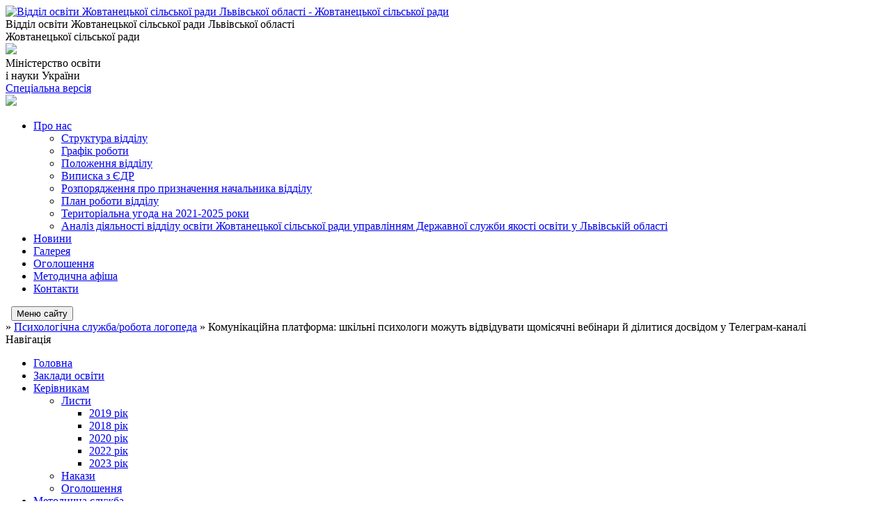

--- FILE ---
content_type: text/html; charset=UTF-8
request_url: https://edu.zhovtanetska-gromada.gov.ua/news/1675343957/
body_size: 9440
content:
<!DOCTYPE html>
<html lang="ua">
<head>
	<!--[if IE]><meta http-equiv="X-UA-Compatible" content="IE=edge"><![endif]-->
	<meta charset="utf-8">
	<meta name="viewport" content="width=device-width, initial-scale=1">
	<!--[if IE]><script>
		document.createElement('header');
		document.createElement('nav');
		document.createElement('main');
		document.createElement('section');
		document.createElement('article');
		document.createElement('aside');
		document.createElement('footer');
		document.createElement('figure');
		document.createElement('figcaption');
	</script><![endif]-->
	<title>Комунікаційна платформа: шкільні психологи можуть відвідувати щомісячні вебінари й ділитися досвідом у Телеграм-каналі</title>
	<meta name="description" content=". . 31 січня 2023 року відбувся перший вебінар для практичних психологів у межах Екосистеми психологічної допомоги у сфері освіти, яку запровадило Міністерство освіти та науки України спільно з Інститутом модернізації змісту освіти й А">
	<meta name="keywords" content="Комунікаційна, платформа:, шкільні, психологи, можуть, відвідувати, щомісячні, вебінари, й, ділитися, досвідом, у, Телеграм-каналі">

	
		<meta property="og:image" content="https://rada.info/upload/users_files/41420942/f9b2b650d052eb99eb1634c5c610a6e2.jpg">
	<meta property="og:image:width" content="1275">
	<meta property="og:image:height" content="899">
					
	<link rel="apple-touch-icon" sizes="57x57" href="https://osv.org.ua/apple-icon-57x57.png">
	<link rel="apple-touch-icon" sizes="60x60" href="https://osv.org.ua/apple-icon-60x60.png">
	<link rel="apple-touch-icon" sizes="72x72" href="https://osv.org.ua/apple-icon-72x72.png">
	<link rel="apple-touch-icon" sizes="76x76" href="https://osv.org.ua/apple-icon-76x76.png">
	<link rel="apple-touch-icon" sizes="114x114" href="https://osv.org.ua/apple-icon-114x114.png">
	<link rel="apple-touch-icon" sizes="120x120" href="https://osv.org.ua/apple-icon-120x120.png">
	<link rel="apple-touch-icon" sizes="144x144" href="https://osv.org.ua/apple-icon-144x144.png">
	<link rel="apple-touch-icon" sizes="152x152" href="https://osv.org.ua/apple-icon-152x152.png">
	<link rel="apple-touch-icon" sizes="180x180" href="https://osv.org.ua/apple-icon-180x180.png">
	<link rel="icon" type="image/png" sizes="192x192"  href="https://osv.org.ua/android-icon-192x192.png">
	<link rel="icon" type="image/png" sizes="32x32" href="https://osv.org.ua/favicon-32x32.png">
	<link rel="icon" type="image/png" sizes="96x96" href="https://osv.org.ua/favicon-96x96.png">
	<link rel="icon" type="image/png" sizes="16x16" href="https://osv.org.ua/favicon-16x16.png">
	<link rel="manifest" href="https://osv.org.ua/manifest.json">
	<meta name="msapplication-TileColor" content="#ffffff">
	<meta name="msapplication-TileImage" content="https://osv.org.ua/ms-icon-144x144.png">
	<meta name="theme-color" content="#ffffff">

	<meta name="google-site-verification" content="zrfBwQzF0QENHMpYTNSTzrvUV_8QhaIiQtzp9VpxfTc" />

		<link rel="canonical" href="https://edu.zhovtanetska-gromada.gov.ua/news/1675343957/">
	<meta name="robots" content="noindex, nofollow">
	
	<link href="https://fonts.googleapis.com/css?family=Merriweather:400i,700|Roboto:400,400i,700,700i&amp;subset=cyrillic-ext" rel="stylesheet">
	<link rel="stylesheet" href="//osv.org.ua/themes/km/css/styles_vip.css?v=2.21">
	<link rel="stylesheet" href="//osv.org.ua/themes/km/css/2607/theme_vip.css?v=1768896351">
	<!--[if lt IE 9]>
	<script src="https://oss.maxcdn.com/html5shiv/3.7.2/html5shiv.min.js"></script>
	<script src="https://oss.maxcdn.com/respond/1.4.2/respond.min.js"></script>
	<![endif]-->
	<!--[if gte IE 9]>
	<style type="text/css">
		.gradient { filter: none; }
	</style>
	<![endif]-->

</head>
<body class="">



	
	<div class="wrap">
		
		<header>
			<div class="logo">
				<a href="https://edu.zhovtanetska-gromada.gov.ua/" id="logo" class="form_2">
					<img src="https://rada.info/upload/users_files/41420942/gerb/yAA__zA-01.png" alt="Відділ освіти Жовтанецької сільської ради Львівської області - Жовтанецької сільської ради">
				</a>
			</div>
			<div class="title">
				<div class="slogan_1">Відділ освіти Жовтанецької сільської ради Львівської області</div>
				<div class="slogan_2">Жовтанецької сільської ради</div>
			</div>
            			<div class="gov_ua_block">
				<img src="//osv.org.ua/themes/km/img/gerb.png" class="gerb">
				<div class="title2">
					<span>Міністерство освіти <br> і науки України</span>
				</div>
			</div>
            			            			<div class="alt_link">
				<a href="//alt.edu.zhovtanetska-gromada.gov.ua/" class="btn" rel="nofollow">Спеціальна версія</a>
			</div>
            			<div class="head_search">
				<a href="https://edu.zhovtanetska-gromada.gov.ua/search/" class="show_search"><img class="svg ico" src="//osv.org.ua/themes/km/img/ico/search_ico.svg"></a>
			</div>
						
		</header>
		
		<section class="top_nav">
			<nav class="main_menu">
				<ul>
										<li>
						<a href="https://edu.zhovtanetska-gromada.gov.ua/pro-nas-17-26-48-30-05-2023/"><span>Про нас</span></a>
												<ul>
														<li>
								<a href="https://edu.zhovtanetska-gromada.gov.ua/struktura-viddilu-17-28-10-30-05-2023/">Структура відділу</a>
															</li>
														<li>
								<a href="https://edu.zhovtanetska-gromada.gov.ua/grafik-roboti-17-28-24-30-05-2023/">Графік роботи</a>
															</li>
														<li>
								<a href="https://edu.zhovtanetska-gromada.gov.ua/polozhennya-viddilu-17-28-42-30-05-2023/">Положення відділу</a>
															</li>
														<li>
								<a href="https://edu.zhovtanetska-gromada.gov.ua/vipiska-z-edr-17-28-59-30-05-2023/">Виписка з ЄДР</a>
															</li>
														<li>
								<a href="https://edu.zhovtanetska-gromada.gov.ua/rozporyadzhennya-pro-priznachennya-nachalnika-viddilu-17-29-29-30-05-2023/">Розпорядження про призначення начальника відділу</a>
															</li>
														<li>
								<a href="https://edu.zhovtanetska-gromada.gov.ua/plan-roboti-viddilu-17-30-15-30-05-2023/">План роботи відділу</a>
															</li>
														<li>
								<a href="https://edu.zhovtanetska-gromada.gov.ua/teritorialna-ugoda-na-20212025-roki-17-31-28-30-05-2023/">Територіальна угода на 2021-2025 роки</a>
															</li>
														<li>
								<a href="https://edu.zhovtanetska-gromada.gov.ua/analiz-diyalnosti-viddilu-osviti-zhovtaneckoi-silskoi-radi-10-07-59-13-07-2023/">Аналіз діяльності відділу освіти Жовтанецької сільської ради управлінням Державної служби якості освіти у Львівській області</a>
															</li>
																				</ul>
											</li>
										<li>
						<a href="https://edu.zhovtanetska-gromada.gov.ua/news/"><span>Новини</span></a>
											</li>
										<li>
						<a href="https://edu.zhovtanetska-gromada.gov.ua/photo/"><span>Галерея</span></a>
											</li>
										<li>
						<a href="https://edu.zhovtanetska-gromada.gov.ua/ogoloshennya-15-40-48-11-08-2022/"><span>Оголошення</span></a>
											</li>
										<li>
						<a href="https://edu.zhovtanetska-gromada.gov.ua/more_news/"><span>Методична афіша</span></a>
											</li>
										<li>
						<a href="https://edu.zhovtanetska-gromada.gov.ua/feedback/"><span>Контакти</span></a>
											</li>
														</ul>
			</nav>
			&nbsp;
			<button class="menu-button" id="open-button"><i class="fas fa-bars"></i> Меню сайту</button>
							
		</section>
				
		<section class="bread_crumbs">
		<div xmlns:v="http://rdf.data-vocabulary.org/#"><a href="/"><i class="fa fa-home"></i></a> &raquo; <a href="/robota-psihologa-ta-logopeda-16-20-04-11-01-2018/">Психологічна служба/робота логопеда</a>  &raquo; <span>Комунікаційна платформа: шкільні психологи можуть відвідувати щомісячні вебінари й ділитися досвідом у Телеграм-каналі</span></div>
	</section>
	
	<section class="center_block">
		<div class="row">
			<div class="grid-25 fr">
				<aside>
				
					<div class="sidebar_title">Навігація</div>
					
					<nav class="sidebar_menu">
						<ul>
														<li class="">
								<a href="https://edu.zhovtanetska-gromada.gov.ua/main/"><span>Головна</span></a>
															</li>
														<li class="">
								<a href="https://edu.zhovtanetska-gromada.gov.ua/navchalni-zakladi-11-46-05-11-10-2017/"><span>Заклади освіти</span></a>
															</li>
														<li class=" has-sub">
								<a href="https://edu.zhovtanetska-gromada.gov.ua/docs/"><span>Керівникам</span></a>
																<ul>
																		<li class=" has-sub">
										<a href="https://edu.zhovtanetska-gromada.gov.ua/listi-20-07-04-15-01-2018/"><span>Листи</span></a>
																				<ul>
																						<li><a href="https://edu.zhovtanetska-gromada.gov.ua/2019-rik-14-14-31-24-02-2020/"><span>2019 рік</span></a></li>
																						<li><a href="https://edu.zhovtanetska-gromada.gov.ua/2018-rik-14-18-13-24-02-2020/"><span>2018 рік</span></a></li>
																						<li><a href="https://edu.zhovtanetska-gromada.gov.ua/2020-rik-11-33-08-20-01-2021/"><span>2020 рік</span></a></li>
																						<li><a href="https://edu.zhovtanetska-gromada.gov.ua/2022-10-34-44-01-02-2022/"><span>2022 рік</span></a></li>
																						<li><a href="https://edu.zhovtanetska-gromada.gov.ua/2023-17-05-26-24-01-2023/"><span>2023 рік</span></a></li>
																																</ul>
																			</li>
																		<li class="">
										<a href="https://edu.zhovtanetska-gromada.gov.ua/nakazi-20-07-23-15-01-2018/"><span>Накази</span></a>
																			</li>
																		<li class="">
										<a href="https://edu.zhovtanetska-gromada.gov.ua/ogoloshennya-20-08-12-15-01-2018/"><span>Оголошення</span></a>
																			</li>
																										</ul>
															</li>
														<li class=" has-sub">
								<a href="https://edu.zhovtanetska-gromada.gov.ua/metodichna-sluzhba-11-19-22-11-01-2018/"><span>Методична служба</span></a>
																<ul>
																		<li class="">
										<a href="https://edu.zhovtanetska-gromada.gov.ua/plan-roboti-15-32-05-11-01-2018/"><span>План роботи</span></a>
																			</li>
																		<li class="">
										<a href="https://edu.zhovtanetska-gromada.gov.ua/zastupniku-direktora-z-navchalnovihovnoi-roboti-10-10-30-14-08-2018/"><span>Заступнику директора з навчально-виховної роботи</span></a>
																			</li>
																		<li class="">
										<a href="https://edu.zhovtanetska-gromada.gov.ua/vihovna-robota-16-17-51-11-01-2018/"><span>Виховна робота</span></a>
																			</li>
																		<li class="">
										<a href="https://edu.zhovtanetska-gromada.gov.ua/metodichna-sluzhba-15-19-23-11-01-2018/"><span>Молодому вчителю</span></a>
																			</li>
																		<li class="">
										<a href="https://edu.zhovtanetska-gromada.gov.ua/innovacijna-diyalnist-16-18-48-11-01-2018/"><span>Інноваційна діяльність</span></a>
																			</li>
																		<li class=" has-sub">
										<a href="https://edu.zhovtanetska-gromada.gov.ua/pochatkova-osvita-20-13-08-15-01-2018/"><span>Початкова освіта</span></a>
																				<ul>
																						<li><a href="https://edu.zhovtanetska-gromada.gov.ua/normativnopravove-zabezpechennya-21-43-12-23-07-2018/"><span>Нормативно-правове забезпечення</span></a></li>
																						<li><a href="https://edu.zhovtanetska-gromada.gov.ua/konspekti-urokiv-1-klas-21-44-33-23-07-2018/"><span>Конспекти уроків 1 клас</span></a></li>
																						<li><a href="https://edu.zhovtanetska-gromada.gov.ua/konspekti-urokiv-2-klas-21-45-04-23-07-2018/"><span>Конспекти уроків 2 клас</span></a></li>
																						<li><a href="https://edu.zhovtanetska-gromada.gov.ua/konspekti-urokiv-3-klas-21-45-33-23-07-2018/"><span>Конспекти уроків 3 клас</span></a></li>
																						<li><a href="https://edu.zhovtanetska-gromada.gov.ua/konspekti-urokiv-4-klas-21-45-58-23-07-2018/"><span>Конспекти уроків 4 клас</span></a></li>
																																</ul>
																			</li>
																		<li class=" has-sub">
										<a href="https://edu.zhovtanetska-gromada.gov.ua/anglijska-mova-20-13-43-15-01-2018/"><span>Англійська мова</span></a>
																				<ul>
																						<li><a href="https://edu.zhovtanetska-gromada.gov.ua/normativnopravove-zabezpechennya-22-14-16-23-07-2018/"><span>Нормативно-правове забезпечення</span></a></li>
																																</ul>
																			</li>
																		<li class=" has-sub">
										<a href="https://edu.zhovtanetska-gromada.gov.ua/ukrainska-mova-ta-literatura-20-14-28-15-01-2018/"><span>Українська мова та література</span></a>
																				<ul>
																						<li><a href="https://edu.zhovtanetska-gromada.gov.ua/normativnopravove-zabezpechennya-22-14-37-23-07-2018/"><span>Нормативно-правове забезпечення</span></a></li>
																																</ul>
																			</li>
																		<li class=" has-sub">
										<a href="https://edu.zhovtanetska-gromada.gov.ua/zarubizhna-literatura-20-15-01-15-01-2018/"><span>Зарубіжна література</span></a>
																				<ul>
																						<li><a href="https://edu.zhovtanetska-gromada.gov.ua/normativnopravove-zabezpechennya-22-14-58-23-07-2018/"><span>Нормативно-правове забезпечення</span></a></li>
																																</ul>
																			</li>
																		<li class=" has-sub">
										<a href="https://edu.zhovtanetska-gromada.gov.ua/matematika-20-15-41-15-01-2018/"><span>Математика</span></a>
																				<ul>
																						<li><a href="https://edu.zhovtanetska-gromada.gov.ua/normativnopravove-zabezpechennya-22-17-30-23-07-2018/"><span>Нормативно-правове забезпечення</span></a></li>
																																</ul>
																			</li>
																		<li class=" has-sub">
										<a href="https://edu.zhovtanetska-gromada.gov.ua/informatika-20-16-41-15-01-2018/"><span>Інформатика</span></a>
																				<ul>
																						<li><a href="https://edu.zhovtanetska-gromada.gov.ua/normativnopravove-zabezpechennya-22-17-47-23-07-2018/"><span>Нормативно-правове забезпечення</span></a></li>
																																</ul>
																			</li>
																		<li class=" has-sub">
										<a href="https://edu.zhovtanetska-gromada.gov.ua/fizika-ta-astronomiya-20-17-07-15-01-2018/"><span>Фізика та астрономія</span></a>
																				<ul>
																						<li><a href="https://edu.zhovtanetska-gromada.gov.ua/normativnopravove-zabezpechennya-22-18-06-23-07-2018/"><span>Нормативно-правове забезпечення</span></a></li>
																						<li><a href="https://edu.zhovtanetska-gromada.gov.ua/konspekti-urokiv-22-18-59-23-07-2018/"><span>Конспекти уроків</span></a></li>
																																</ul>
																			</li>
																		<li class=" has-sub">
										<a href="https://edu.zhovtanetska-gromada.gov.ua/himiya-20-17-26-15-01-2018/"><span>Хімія</span></a>
																				<ul>
																						<li><a href="https://edu.zhovtanetska-gromada.gov.ua/normativnopravove-zabezpechennya-22-21-49-23-07-2018/"><span>Нормативно-правове забезпечення</span></a></li>
																																</ul>
																			</li>
																		<li class="">
										<a href="https://edu.zhovtanetska-gromada.gov.ua/biologiya-ta-ekologiya-09-58-18-14-08-2018/"><span>Біологія та екологія</span></a>
																			</li>
																		<li class=" has-sub">
										<a href="https://edu.zhovtanetska-gromada.gov.ua/biologiya-ta-ekologiya-20-17-47-15-01-2018/"><span>Природознавство</span></a>
																				<ul>
																						<li><a href="https://edu.zhovtanetska-gromada.gov.ua/normativnopravove-zabezpechennya-17-00-55-23-07-2018/"><span>Нормативно-правове забезпечення</span></a></li>
																						<li><a href="https://edu.zhovtanetska-gromada.gov.ua/konspekti-urokiv-z-prirodoznavstva-17-06-33-23-07-2018/"><span>Конспекти уроків з природознавства</span></a></li>
																																</ul>
																			</li>
																		<li class=" has-sub">
										<a href="https://edu.zhovtanetska-gromada.gov.ua/geografiya-ta-ekonomika-20-18-21-15-01-2018/"><span>Географія та економіка</span></a>
																				<ul>
																						<li><a href="https://edu.zhovtanetska-gromada.gov.ua/normativnopravove-zabezpechennya-22-22-14-23-07-2018/"><span>Нормативно-правове забезпечення</span></a></li>
																																</ul>
																			</li>
																		<li class=" has-sub">
										<a href="https://edu.zhovtanetska-gromada.gov.ua/zahist-vitchizni-20-18-54-15-01-2018/"><span>Захист Вітчизни</span></a>
																				<ul>
																						<li><a href="https://edu.zhovtanetska-gromada.gov.ua/normativnopravove-zabezpechennya-22-22-32-23-07-2018/"><span>Нормативно-правове забезпечення</span></a></li>
																						<li><a href="https://edu.zhovtanetska-gromada.gov.ua/prezentacii-22-23-15-23-07-2018/"><span>Презентації</span></a></li>
																																</ul>
																			</li>
																		<li class=" has-sub">
										<a href="https://edu.zhovtanetska-gromada.gov.ua/istoriya-20-15-27-15-01-2018/"><span>Історія</span></a>
																				<ul>
																						<li><a href="https://edu.zhovtanetska-gromada.gov.ua/normativnopravove-zabezpechennya-22-15-20-23-07-2018/"><span>Нормативно-правове забезпечення</span></a></li>
																																</ul>
																			</li>
																		<li class=" has-sub">
										<a href="https://edu.zhovtanetska-gromada.gov.ua/pravoznavstvo-20-19-44-15-01-2018/"><span>Правознавство</span></a>
																				<ul>
																						<li><a href="https://edu.zhovtanetska-gromada.gov.ua/normativnopravove-zabezpechennya-22-27-03-23-07-2018/"><span>Нормативно-правове забезпечення</span></a></li>
																																</ul>
																			</li>
																		<li class=" has-sub">
										<a href="https://edu.zhovtanetska-gromada.gov.ua/gromadyanska-osvita-09-19-30-14-08-2018/"><span>Громадянська освіта</span></a>
																				<ul>
																						<li><a href="https://edu.zhovtanetska-gromada.gov.ua/normativni-dokumenti-09-21-25-14-08-2018/"><span>Нормативно-правове забезпечення</span></a></li>
																																</ul>
																			</li>
																		<li class=" has-sub">
										<a href="https://edu.zhovtanetska-gromada.gov.ua/ohe-20-20-41-15-01-2018/"><span>ОХЕ</span></a>
																				<ul>
																						<li><a href="https://edu.zhovtanetska-gromada.gov.ua/normativnopravove-zabezpechennya-22-27-59-23-07-2018/"><span>Нормативно-правове забезпечення</span></a></li>
																																</ul>
																			</li>
																		<li class=" has-sub">
										<a href="https://edu.zhovtanetska-gromada.gov.ua/fizichna-kultura-20-21-04-15-01-2018/"><span>Фізична культура</span></a>
																				<ul>
																						<li><a href="https://edu.zhovtanetska-gromada.gov.ua/normativnopravove-zabezpechennya-22-29-23-23-07-2018/"><span>Нормативно-правове забезпечення</span></a></li>
																																</ul>
																			</li>
																		<li class=" has-sub">
										<a href="https://edu.zhovtanetska-gromada.gov.ua/muzichne-mistectvo-20-21-46-15-01-2018/"><span>Художньо-естетичний цикл</span></a>
																				<ul>
																						<li><a href="https://edu.zhovtanetska-gromada.gov.ua/normativnopravove-zabezpechennya-22-29-41-23-07-2018/"><span>Нормативно-правове забезпечення</span></a></li>
																																</ul>
																			</li>
																		<li class="">
										<a href="https://edu.zhovtanetska-gromada.gov.ua/tehnologii-09-48-55-14-08-2018/"><span>Технології</span></a>
																			</li>
																		<li class="">
										<a href="https://edu.zhovtanetska-gromada.gov.ua/biblioteka-10-50-51-14-08-2018/"><span>Бібліотека</span></a>
																			</li>
																										</ul>
															</li>
														<li class=" has-sub">
								<a href="https://edu.zhovtanetska-gromada.gov.ua/konkursi-15-55-59-11-01-2018/"><span>Конкурси та олімпіади</span></a>
																<ul>
																		<li class="">
										<a href="https://edu.zhovtanetska-gromada.gov.ua/pedagogichni-15-56-41-11-01-2018/"><span>Педагогічні</span></a>
																			</li>
																		<li class="">
										<a href="https://edu.zhovtanetska-gromada.gov.ua/uchnivski-15-57-08-11-01-2018/"><span>Учнівські</span></a>
																			</li>
																		<li class="">
										<a href="https://edu.zhovtanetska-gromada.gov.ua/olimpiadi-16-06-43-11-01-2018/"><span>Олімпіади</span></a>
																			</li>
																		<li class="">
										<a href="https://edu.zhovtanetska-gromada.gov.ua/plichoplich-16-35-38-06-02-2025/"><span>Пліч-о-пліч</span></a>
																			</li>
																										</ul>
															</li>
														<li class=" has-sub">
								<a href="https://edu.zhovtanetska-gromada.gov.ua/doshkilna-osvita-11-07-11-12-10-2017/"><span>Дошкільна освіта</span></a>
																<ul>
																		<li class="">
										<a href="https://edu.zhovtanetska-gromada.gov.ua/listi-12-46-20-11-08-2022/"><span>Листи/Накази</span></a>
																			</li>
																		<li class=" has-sub">
										<a href="https://edu.zhovtanetska-gromada.gov.ua/bazove-zdo-12-23-20-15-08-2022/"><span>Базове ЗДО</span></a>
																				<ul>
																						<li><a href="https://edu.zhovtanetska-gromada.gov.ua/zhovtaneckij-zdo-vishenka-12-24-05-15-08-2022/"><span>Жовтанецький ЗДО "Вишенька"</span></a></li>
																																</ul>
																			</li>
																		<li class="">
										<a href="https://edu.zhovtanetska-gromada.gov.ua/dlya-vihovateliv-11-11-19-15-01-2018/"><span>Для вихователів</span></a>
																			</li>
																										</ul>
															</li>
														<li class="">
								<a href="https://edu.zhovtanetska-gromada.gov.ua/shkilnij-avtobus-11-48-54-11-10-2017/"><span>Шкільний автобус</span></a>
															</li>
														<li class=" has-sub">
								<a href="https://edu.zhovtanetska-gromada.gov.ua/zno-11-10-59-12-10-2017/"><span>ЗНО/ДПА/PISA</span></a>
																<ul>
																		<li class="">
										<a href="https://edu.zhovtanetska-gromada.gov.ua/sertifikaciya-pedagogichnih-pracivnikiv-16-56-27-26-01-2023/"><span>Сертифікація педагогічних працівників</span></a>
																			</li>
																		<li class="">
										<a href="https://edu.zhovtanetska-gromada.gov.ua/zno-17-06-14-15-08-2022/"><span>ЗНО/НМТ</span></a>
																			</li>
																		<li class="">
										<a href="https://edu.zhovtanetska-gromada.gov.ua/dpa-17-07-06-15-08-2022/"><span>ДПА</span></a>
																			</li>
																		<li class="">
										<a href="https://edu.zhovtanetska-gromada.gov.ua/pisa-16-17-43-18-11-2022/"><span>PISA</span></a>
																			</li>
																										</ul>
															</li>
														<li class=" has-sub">
								<a href="https://edu.zhovtanetska-gromada.gov.ua/atestaciya-16-24-25-11-01-2018/"><span>Атестація</span></a>
																<ul>
																		<li class="">
										<a href="https://edu.zhovtanetska-gromada.gov.ua/atestaciya-20242025-nr-10-50-42-16-10-2024/"><span>Атестація 2024-2025 н.р.</span></a>
																			</li>
																		<li class="">
										<a href="https://edu.zhovtanetska-gromada.gov.ua/regionalne-zamovlennya-13-21-17-30-05-2023/"><span>Регіональне замовлення</span></a>
																			</li>
																		<li class="">
										<a href="https://edu.zhovtanetska-gromada.gov.ua/atestaciya-20252026-nr-09-58-46-14-10-2025/"><span>Атестація 2025-2026 н.р.</span></a>
																			</li>
																		<li class="">
										<a href="https://edu.zhovtanetska-gromada.gov.ua/atestaciya-20232024-nr-15-12-22-13-10-2023/"><span>Атестація 2023-2024 н.р.</span></a>
																			</li>
																		<li class="">
										<a href="https://edu.zhovtanetska-gromada.gov.ua/kursi-pidvischennya-kvalifikacii-12-05-35-17-02-2022/"><span>Підвищення кваліфікації</span></a>
																			</li>
																										</ul>
															</li>
														<li class=" has-sub">
								<a href="https://edu.zhovtanetska-gromada.gov.ua/finansova-zvitnist-22-26-58-16-11-2017/"><span>Фінансова звітність</span></a>
																<ul>
																		<li class="">
										<a href="https://edu.zhovtanetska-gromada.gov.ua/pasporti-bjudzhetnih-program-2023-rik-11-10-58-17-10-2024/"><span>Паспорти бюджетних програм 2023 рік</span></a>
																			</li>
																		<li class="">
										<a href="https://edu.zhovtanetska-gromada.gov.ua/pasporti-bjudzhetnih-program-12-49-55-17-04-2019/"><span>Паспорти бюджетних програм 2018 рік</span></a>
																			</li>
																		<li class="">
										<a href="https://edu.zhovtanetska-gromada.gov.ua/bjudzhetni-zapiti-14-17-39-17-04-2019/"><span>Бюджетні запити</span></a>
																			</li>
																		<li class="">
										<a href="https://edu.zhovtanetska-gromada.gov.ua/pasporti-bjudzhetnih-program-2019-rik-19-39-30-17-04-2019/"><span>Паспорти бюджетних програм 2019 рік</span></a>
																			</li>
																		<li class="">
										<a href="https://edu.zhovtanetska-gromada.gov.ua/pasporti-bjudzhetnih-program-2024-rik-17-25-21-03-09-2024/"><span>Паспорти бюджетних програм 2024 рік</span></a>
																			</li>
																		<li class="">
										<a href="https://edu.zhovtanetska-gromada.gov.ua/pasporti-bjudzhetnih-program-2022-rik-16-12-47-14-02-2022/"><span>Паспорти бюджетних програм 2022 рік</span></a>
																			</li>
																		<li class="">
										<a href="https://edu.zhovtanetska-gromada.gov.ua/pasporti-bjudzhetnih-program-na-2020-rik-11-19-21-28-02-2020/"><span>Паспорти бюджетних програм на 2020 рік</span></a>
																			</li>
																		<li class="">
										<a href="https://edu.zhovtanetska-gromada.gov.ua/pasporti-bjudzhetnih-program-2025-rik-16-48-18-17-01-2025/"><span>Паспорти бюджетних програм 2025 рік</span></a>
																			</li>
																		<li class="">
										<a href="https://edu.zhovtanetska-gromada.gov.ua/pasporti-bjudzhetnih-program-2021-rik-11-35-32-15-02-2021/"><span>Паспорти бюджетних програм 2021 рік</span></a>
																			</li>
																										</ul>
															</li>
														<li class="active has-sub">
								<a href="https://edu.zhovtanetska-gromada.gov.ua/robota-psihologa-ta-logopeda-16-20-04-11-01-2018/"><span>Психологічна служба/робота логопеда</span></a>
																<ul>
																		<li class="">
										<a href="https://edu.zhovtanetska-gromada.gov.ua/normativno-pravova-baza-15-57-40-26-01-2023/"><span>Нормативно - правова база</span></a>
																			</li>
																										</ul>
															</li>
														<li class="">
								<a href="https://edu.zhovtanetska-gromada.gov.ua/vakansii-15-02-54-30-05-2023/"><span>Вакансії</span></a>
															</li>
														<li class="">
								<a href="https://edu.zhovtanetska-gromada.gov.ua/derzhavni-zakupivli-10-33-31-05-02-2021/"><span>Публічні закупівлі</span></a>
															</li>
														<li class=" has-sub">
								<a href="https://edu.zhovtanetska-gromada.gov.ua/teritoriya-obslugovuvannya-09-31-52-16-06-2023/"><span>Територія обслуговування</span></a>
																<ul>
																		<li class="">
										<a href="https://edu.zhovtanetska-gromada.gov.ua/zakriplena-za-zdo-09-32-21-16-06-2023/"><span>закріплена за ЗДО</span></a>
																			</li>
																		<li class="">
										<a href="https://edu.zhovtanetska-gromada.gov.ua/zakripleni-za-zzso-09-42-55-16-06-2023/"><span>закріплена за ЗЗСО</span></a>
																			</li>
																										</ul>
															</li>
														<li class="">
								<a href="https://edu.zhovtanetska-gromada.gov.ua/proforientaciya-17-15-02-01-06-2023/"><span>Профорієнтація</span></a>
															</li>
														<li class=" has-sub">
								<a href="https://edu.zhovtanetska-gromada.gov.ua/pidruchniki-16-00-34-15-02-2024/"><span>Підручники</span></a>
																<ul>
																		<li class="">
										<a href="https://edu.zhovtanetska-gromada.gov.ua/zamovlennya-pidruchnikiv-16-01-01-15-02-2024/"><span>Замовлення підручників</span></a>
																			</li>
																		<li class="">
										<a href="https://edu.zhovtanetska-gromada.gov.ua/elektronni-versii-pidruchnikiv-16-01-32-15-02-2024/"><span>Електронні версії підручників</span></a>
																			</li>
																										</ul>
															</li>
													</ul>
						
												
					</nav>

					
					
					
					
										<div id="banner_block">

						<p>&nbsp; &nbsp;<a rel="nofollow" href="https://zhovtanetska-gromada.gov.ua/news/1658484737/" rel="nofollow" target="_blank"><img alt="Жовтанецька громада Львівська область Львівський район" src="https://rada.info/upload/users_files/41420942/e59bc993c80a272274a270e58c71faba.png" style="width: 140px; height: 140px;" /></a> &nbsp; &nbsp; &nbsp; &nbsp; &nbsp; &nbsp; &nbsp; &nbsp; &nbsp;</p>

<p><a rel="nofollow" href="https://mon.gov.ua/ua" rel="nofollow" target="_blank"><img alt="Міністерство освіти і науки України" src="https://rada.info/upload/users_files/41420942/7af91442ff6334d97f0f220ef2fac826.jpg" style="width: 280px; height: 89px;" /></a></p>

<p><a rel="nofollow" href="https://osvita.loda.gov.ua/" rel="nofollow" target="_blank"><img alt="Освіта Львівщини" src="https://rada.info/upload/users_files/41420942/23a65a1d01d924fd59a74b0a062ab4c5.jpg" style="width: 280px; height: 72px;" /></a>&nbsp; &nbsp; &nbsp; &nbsp; &nbsp; &nbsp; &nbsp; &nbsp; &nbsp;&nbsp;</p>

<p><a rel="nofollow" href="https://sqe.gov.ua/" rel="nofollow" target="_blank"><img alt="Державна служба якості освіти України" src="https://rada.info/upload/users_files/41420942/9b4dc649959b0dd282d74206c86cdab2.png" style="width: 280px; height: 158px;" /></a></p>

<p><a rel="nofollow" href="https://testportal.gov.ua/" rel="nofollow" target="_blank"><img alt="Український центр оцінювання якості освіти" src="https://rada.info/upload/users_files/41420942/c18ffdea6a1f579a21b5aea8ab6173a3.jpg" style="height: 97px; width: 280px;" /></a></p>

<p><a rel="nofollow" href="https://nus.org.ua/" rel="nofollow" target="_blank"><img alt="Нова українська школа" src="https://rada.info/upload/users_files/41420942/d79162c9fd77b0fef1c4e4ad32884764.png" style="width: 280px; height: 156px;" /></a></p>

<p><a rel="nofollow" href="https://eo.gov.ua/" rel="nofollow"><img alt="ОСВІТНІЙ ОМБУДСМЕН УКРАЇНИ" src="https://rada.info/upload/users_files/41420942/602c6fa95c8ad826eaca7d479dacbb73.jpg" style="width: 272px; height: 90px;" /></a></p>

<p>&nbsp;</p>
						<div class="clearfix"></div>

						
						<div class="clearfix"></div>

					</div>
				
				</aside>
			</div>
			<div class="grid-75">

				<main>

																		<h1>Комунікаційна платформа: шкільні психологи можуть відвідувати щомісячні вебінари й ділитися досвідом у Телеграм-каналі</h1>


<div class="row ">
	<div class="grid-30 one_news_date">
		Дата: <span>02.02.2023 15:18</span>
	</div>
	<div class="grid-30 one_news_count">
		Кількість переглядів: <span>239</span>
	</div>
		<div class="grid-30 one_news_socials">
		<button class="social_share" data-type="fb"><img src="//osv.org.ua/themes/km/img/share/fb.png"></button>
		<button class="social_share" data-type="tw"><img src="//osv.org.ua/themes/km/img/share/tw.png"></button>
		<button class="print_btn" onclick="window.print();"><img src="//osv.org.ua/themes/km/img/share/print.png"></button>
	</div>
		<div class="clearfix"></div>
</div>

<hr>

<p><a href="http://vlada.pp.ua/goto/aHR0cHM6Ly9udXMub3JnLnVhL25ld3Mva29tdW5pa2F0c2lqbmEtcGxhdGZvcm1hLXNoa2lsbmktcHN5aG9sb2d5LW1vemh1dC12aWR2aWR1dmF0eS1zaGhvbWlzeWFjaG5pLXZlYmluYXJ5LWotZGlseXR5c3lhLWRvc3ZpZG9tLXUtdGVsZWdyYW0ta2FuYWxpLw==/" target="_blank" rel="nofollow"><img alt="Фото без опису"  alt="" src="https://rada.info/upload/users_files/41420942/f9b2b650d052eb99eb1634c5c610a6e2.jpg" style="width: 700px; height: 494px;" /></a></p>

<p><i>31 січня 2023 року відбувся перший вебінар для практичних психологів у межах&nbsp;</i><a href="http://vlada.pp.ua/goto/aHR0cHM6Ly93d3cubWVudGFsaGVscC5pbi51YS8=/" target="_blank" rel="nofollow" target="_blank"><i>Екосистеми психологічної допомоги у сфері освіти</i></a><i>, яку запровадило Міністерство освіти та науки України спільно з Інститутом модернізації змісту освіти й Асоціацією інноваційної та цифрової освіти в межах ініціативи зі створення Національної програми ментального здоров&rsquo;я.</i></p>

<p>Про це&nbsp;<a href="https://mon.gov.ua/ua/news/ponad-10-tis-shkilnih-psihologiv-stvorili-merezhu-psihosocialnoyi-pidtrimki-dityam-yihnim-batkam-ta-osvityanam" target="_blank">повідомляє</a>&nbsp;Міністерство освіти і науки України.</p>

<p>Запис першого вебінару можна&nbsp;<a href="http://vlada.pp.ua/goto/aHR0cHM6Ly95b3V0dS5iZS8tSENXX041MG1pZw==/" target="_blank" rel="nofollow" target="_blank">переглянути</a>&nbsp;на YouTube.</p>

<p>Вебінари відбуватимуться&nbsp;<b>щомісяця</b>. Вони включатимуть такі активності для практичних психологів:</p>

<ul>
	<li aria-level="1">презентації ефективних сервісів та інструменти, якими можна скористатися під час роботи;</li>
	<li aria-level="1">майстер-класи від українських та іноземних фахівців;</li>
	<li aria-level="1">розгляд питань, які виникають під час роботи в закладах освіти.</li>
</ul>

<p>До професійної мережі вже приєдналися понад 10 тисяч шкільних психологів. Вони виявили бажання взяти участь у роботі Комунікаційної платформи.</p>

<p>Перший майстер-клас &ldquo;Як знайти ресурсний стан під час війни&rdquo; провів телевізійний ведучий та психолог&nbsp;<b>Дмитро Карпачов</b>.</p>

<p>Також практичні психологи матимуть змогу спілкуватися у&nbsp;<a href="http://vlada.pp.ua/goto/aHR0cHM6Ly90Lm1lL2Vjb3N5c3RlbWVkdQ==/" target="_blank" rel="nofollow" target="_blank">Телеграм-каналі</a>.</p>

<p><b>Читайте також:&nbsp;</b><a href="http://vlada.pp.ua/goto/aHR0cHM6Ly9udXMub3JnLnVhL25ld3MvcmVhbG5lLW5hdmNoYW5ueWEtYmV6cGxhdG55ai1rdXJzLWRseWEtb3N2aXR5YW4tcHJvLXBzeWhvbG9naWNobnUtcGlkdHJ5bWt1LWRpdGVqLw==/" target="_blank" rel="nofollow" target="_blank">&ldquo;&ldquo;Реальне навчання&rdquo;: безплатний курс для освітян про психологічну підтримку дітей&rdquo;.</a></p>

<p><b>Слава Україні!</b></p>

<p><b>Героям слава!</b></p>

<p><b>Переможемо!</b></p>

<p><i>Фото: Міністерство освіти і науки України</i></p>
<div class="clearfix"></div>

<hr>



<p><a href="https://edu.zhovtanetska-gromada.gov.ua/robota-psihologa-ta-logopeda-16-20-04-11-01-2018/" class="btn btn-grey">&laquo; повернутися</a></p>											
				</main>
				
			</div>
			<div class="clearfix"></div>
		</div>
	</section>

	<footer>

        		<div class="other_projects">
			<a href="https://osv.org.ua/" target="_blank" rel="nofollow"><img src="https://rada.info/upload/footer_banner/b_osvita_new.png?v=1" alt="Веб-сайти для відділів освіти та освітніх закладів - OSV.ORG.UA"></a>
			<a href="https://gromada.org.ua/" target="_blank" rel="nofollow"><img src="https://rada.info/upload/footer_banner/b_gromada_new.png" alt="Веб-сайти для громад України - GROMADA.ORG.UA"></a>
			<a href="https://rda.org.ua/" target="_blank" rel="nofollow"><img src="https://rada.info/upload/footer_banner/b_rda_new.png" alt="Веб-сайти для районних державних адміністрацій України - RDA.ORG.UA"></a>
			<a href="https://rayrada.org.ua/" target="_blank" rel="nofollow"><img src="https://rada.info/upload/footer_banner/b_rayrada_new.png" alt="Веб-сайти для районних рад України - RAYRADA.ORG.UA"></a>
			<a href="https://gromada.online/" target="_blank" rel="nofollow"><img src="https://rada.info/upload/footer_banner/b_other_new.png" alt="Розробка офіційних сайтів державним організаціям"></a>
		</div>
        		
		<div class="row">
			<div class="grid-40 socials">
				<p>
					<a href="https://osv.org.ua/rss/2607/" rel="nofollow" target="_blank"><i class="fas fa-rss"></i></a>
					<i class="fab fa-twitter"></i>					<a href="https://www.facebook.com/pg/%D0%92%D1%96%D0%B4%D0%B4%D1%96%D0%BB-%D0%BE%D1%81%D0%B2%D1%96%D1%82%D0%B8-%D0%96%D0%BE%D0%B2%D1%82%D0%B0%D0%BD%D0%B5%D1%86%D1%8C%D0%BA%D0%BE%D1%97-%D1%81%D1%96%D0%BB%D1%8C%" rel="nofollow" target="_blank"><i class="fab fa-facebook-f"></i></a>					<i class="fab fa-youtube"></i>					<a href="https://edu.zhovtanetska-gromada.gov.ua/sitemap/" title="Мапа сайта"><i class="fas fa-sitemap"></i></a>
				</p>
                				<p class="copyright">Відділ освіти Жовтанецької сільської ради Львівської області - 2017-2026 &copy; Весь контент доступний за ліцензією <a href="https://creativecommons.org/licenses/by/4.0/deed.uk" target="_blank" rel="nofollow">Creative Commons Attribution 4.0 International License</a>, якщо не зазначено інше.</p>
                			</div>
			<div class="grid-20 developers">
                				<a href="https://vlada.online/" rel="nofollow" target="_blank"><img src="//osv.org.ua/themes/km/img/vlada_online.svg?v=ua" class="svg"></a><br>
				<span>офіційні сайти &laquo;під ключ&raquo;</span><br>
				для органів державної влади
                			</div>
			<div class="grid-40 admin_auth_block">
								<p><a href="#auth_block" class="open-popup"><i class="fa fa-lock"></i></a></p>
				<p class="sec"><a href="#auth_block" class="open-popup">Вхід для адміністратора</a></p>
							</div>
			<div class="clearfix"></div>
		</div>

	</footer>

	</div>

		
	


<script type="text/javascript" src="//osv.org.ua/themes/km/js/jquery-3.6.0.min.js"></script>
<script type="text/javascript" src="//osv.org.ua/themes/km/js/jquery-migrate-3.3.2.min.js"></script>
<script type="text/javascript" src="//osv.org.ua/themes/km/js/flickity.pkgd.min.js"></script>
<script type="text/javascript" src="//osv.org.ua/themes/km/js/icheck.min.js"></script>
<script type="text/javascript" src="//osv.org.ua/themes/km/js/superfish.min.js"></script>



<script type="text/javascript" src="//osv.org.ua/themes/km/js/functions.js?v=2.3"></script>
<script type="text/javascript" src="//osv.org.ua/themes/km/js/hoverIntent.js"></script>
<script type="text/javascript" src="//osv.org.ua/themes/km/js/jquery.magnific-popup.min.js"></script>
<script type="text/javascript" src="//osv.org.ua/themes/km/js/jquery.mask.min.js"></script>


<script type="text/javascript" src="//translate.google.com/translate_a/element.js?cb=googleTranslateElementInit"></script>
<script type="text/javascript">
	function googleTranslateElementInit() {
		new google.translate.TranslateElement({
			pageLanguage: 'uk',
			includedLanguages: 'de,en,es,fr,ru,pl,tr,ro',
			layout: google.translate.TranslateElement.InlineLayout.SIMPLE,
			gaTrack: true,
			gaId: 'UA-71656986-1'
		}, 'google_translate_element');
	}
</script>

<!-- Global site tag (gtag.js) - Google Analytics -->
<script async 
src="https://www.googletagmanager.com/gtag/js?id=UA-128878664-1"></script>
<script>
   window.dataLayer = window.dataLayer || [];
   function gtag(){dataLayer.push(arguments);}
   gtag("js", new Date());

   gtag("config", "UA-128878664-1");
</script>



<div style="display: none;">
						<div id="auth_block" class="dialog-popup s">

	<div class="logo"><img src="//osv.org.ua/themes/km/img/logo.svg" class="svg"></div>
    <h4>Вхід для адміністратора</h4>
    <form action="//osv.org.ua/n/actions/" method="post">

		
        
        <div class="form-group">
            <label class="control-label" for="login">Логін: <span>*</span></label>
            <input type="text" class="form-control" name="login" id="login" value="" required>
        </div>
        <div class="form-group">
            <label class="control-label" for="password">Пароль: <span>*</span></label>
            <input type="password" class="form-control" name="password" id="password" value="" required>
        </div>
        <div class="form-group center">
            <input type="hidden" name="object_id" value="2607">
			<input type="hidden" name="back_url" value="https://edu.zhovtanetska-gromada.gov.ua/news/1675343957/">
			
            <button type="submit" class="btn btn-yellow" name="pAction" value="login_as_admin_temp">Авторизуватись</button>
        </div>

    </form>

</div>


		
					
			</div>
</body>
</html>